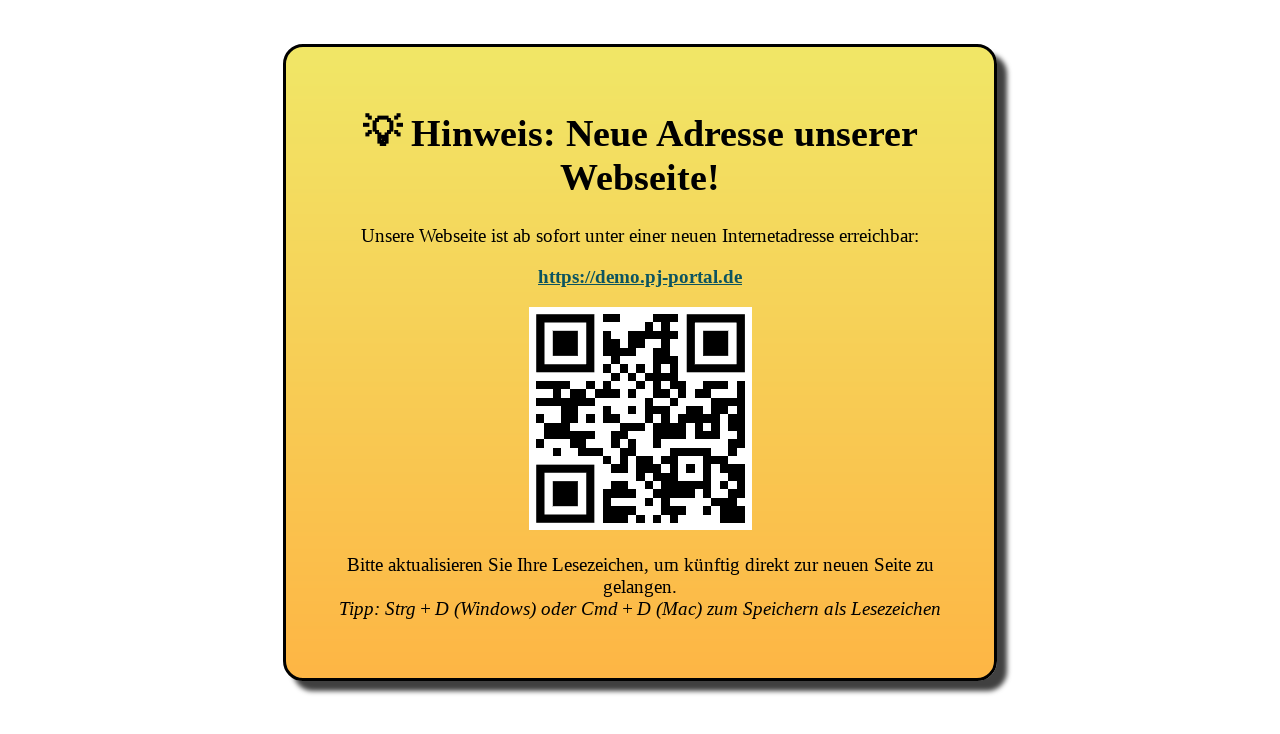

--- FILE ---
content_type: text/html; charset=UTF-8
request_url: https://pj-portal-demo.uni-muenster.de/index_frm.php?PAGE_ID=41&UNIVERSITAET_ID=12&KRANKENHAUS_ID=390
body_size: 538
content:
<!DOCTYPE html>
<html>
<head>
    <meta charset="utf-8"/>
    <link rel="stylesheet" href="paper_bg.css">
    <title>PJ-Portal - Demosystem</title>
</head>

<body>
<br><br>


<div class="paper">
    <H1>
        <strong>💡 Hinweis: Neue Adresse unserer Webseite!</strong><br>
    </H1>
    <p>Unsere Webseite ist ab sofort unter einer neuen Internetadresse erreichbar:</p>
	<p>
  <a href="https://demo.pj-portal.de" style="color: #0c5460; font-weight: bold;">https://demo.pj-portal.de</a></p>
      <p>
        <img src="qr_demo_pj_portal.png" title="https://demo.pj-portal.de" alt="QR-Code mit Adresse des Demo-Systems">
    </p>

  <p>
  Bitte aktualisieren Sie Ihre Lesezeichen, um künftig direkt zur neuen Seite zu gelangen.<br>
  <em>Tipp: Strg + D (Windows) oder Cmd + D (Mac) zum Speichern als Lesezeichen</em>
    </p>
</div>
</body>
</html>




--- FILE ---
content_type: text/css
request_url: https://pj-portal-demo.uni-muenster.de/paper_bg.css
body_size: 452
content:
body, html {
    height: 100%;

}

.paper {
    text-align: center;
    width: 50%;
    margin: auto;
    padding: 2em;
    font-size: 1.2em;

    border-radius: 20px 20px 20px 20px;
    /*-moz-border-radius: 20px 20px 20px 20px;*/
    /*-webkit-border-radius: 20px 20px 20px 20px;*/
    border: 3px solid #000000;

    /*-webkit-box-shadow: 10px 10px 5px 0px rgba(0,0,0,0.75);*/
    /*-moz-box-shadow: 10px 10px 5px 0px rgba(0,0,0,0.75);*/
    box-shadow: 10px 10px 5px 0 rgba(0, 0, 0, 0.75);

    background: rgba(241, 231, 103, 1);
    /*background: -moz-linear-gradient(top, rgba(241,231,103,1) 0%, rgba(254,182,69,1) 100%);
    background: -webkit-gradient(left top, left bottom, color-stop(0%, rgba(241,231,103,1)), color-stop(100%, rgba(254,182,69,1)));
    background: -webkit-linear-gradient(top, rgba(241,231,103,1) 0%, rgba(254,182,69,1) 100%);
    background: -o-linear-gradient(top, rgba(241,231,103,1) 0%, rgba(254,182,69,1) 100%);
    background: -ms-linear-gradient(top, rgba(241,231,103,1) 0%, rgba(254,182,69,1) 100%);*/
    background: linear-gradient(to bottom, rgba(241, 231, 103, 1) 0%, rgba(254, 182, 69, 1) 100%);
    filter: progid:DXImageTransform.Microsoft.gradient(startColorstr='#f1e767', endColorstr='#feb645', GradientType=0);
}

